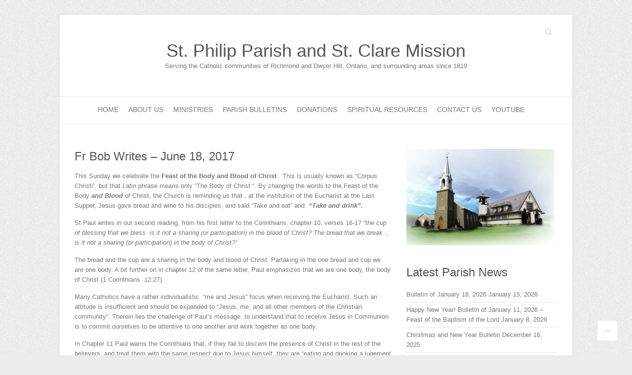

--- FILE ---
content_type: text/html; charset=UTF-8
request_url: https://www.stphilips-church.com/2017/06/15/fr-bob-writes-june-18-2017/
body_size: 17262
content:
<!DOCTYPE html><html lang="en-US"><head><script data-no-optimize="1">var litespeed_docref=sessionStorage.getItem("litespeed_docref");litespeed_docref&&(Object.defineProperty(document,"referrer",{get:function(){return litespeed_docref}}),sessionStorage.removeItem("litespeed_docref"));</script> <meta charset="UTF-8" /><meta name="viewport" content="width=device-width"><link rel="profile" href="http://gmpg.org/xfn/11" /><link rel="pingback" href="https://www.stphilips-church.com/xmlrpc.php" /><title>Fr Bob Writes &#8211; June 18, 2017 &#8211; St. Philip Parish and St. Clare Mission</title><meta name='robots' content='max-image-preview:large' /><link rel='dns-prefetch' href='//stats.wp.com' /><link rel='dns-prefetch' href='//fonts.googleapis.com' /><link rel='preconnect' href='//c0.wp.com' /><link rel='preconnect' href='//i0.wp.com' /><link rel="alternate" type="application/rss+xml" title="St. Philip Parish and St. Clare Mission &raquo; Feed" href="https://www.stphilips-church.com/feed/" /><link rel="alternate" type="application/rss+xml" title="St. Philip Parish and St. Clare Mission &raquo; Comments Feed" href="https://www.stphilips-church.com/comments/feed/" /><link rel="alternate" title="oEmbed (JSON)" type="application/json+oembed" href="https://www.stphilips-church.com/wp-json/oembed/1.0/embed?url=https%3A%2F%2Fwww.stphilips-church.com%2F2017%2F06%2F15%2Ffr-bob-writes-june-18-2017%2F" /><link rel="alternate" title="oEmbed (XML)" type="text/xml+oembed" href="https://www.stphilips-church.com/wp-json/oembed/1.0/embed?url=https%3A%2F%2Fwww.stphilips-church.com%2F2017%2F06%2F15%2Ffr-bob-writes-june-18-2017%2F&#038;format=xml" /><style id='wp-img-auto-sizes-contain-inline-css' type='text/css'>img:is([sizes=auto i],[sizes^="auto," i]){contain-intrinsic-size:3000px 1500px}
/*# sourceURL=wp-img-auto-sizes-contain-inline-css */</style><style id="litespeed-ccss">ul{box-sizing:border-box}.entry-content{counter-reset:footnotes}:root{--wp--preset--font-size--normal:16px;--wp--preset--font-size--huge:42px}body{--wp--preset--color--black:#000;--wp--preset--color--cyan-bluish-gray:#abb8c3;--wp--preset--color--white:#fff;--wp--preset--color--pale-pink:#f78da7;--wp--preset--color--vivid-red:#cf2e2e;--wp--preset--color--luminous-vivid-orange:#ff6900;--wp--preset--color--luminous-vivid-amber:#fcb900;--wp--preset--color--light-green-cyan:#7bdcb5;--wp--preset--color--vivid-green-cyan:#00d084;--wp--preset--color--pale-cyan-blue:#8ed1fc;--wp--preset--color--vivid-cyan-blue:#0693e3;--wp--preset--color--vivid-purple:#9b51e0;--wp--preset--gradient--vivid-cyan-blue-to-vivid-purple:linear-gradient(135deg,rgba(6,147,227,1) 0%,#9b51e0 100%);--wp--preset--gradient--light-green-cyan-to-vivid-green-cyan:linear-gradient(135deg,#7adcb4 0%,#00d082 100%);--wp--preset--gradient--luminous-vivid-amber-to-luminous-vivid-orange:linear-gradient(135deg,rgba(252,185,0,1) 0%,rgba(255,105,0,1) 100%);--wp--preset--gradient--luminous-vivid-orange-to-vivid-red:linear-gradient(135deg,rgba(255,105,0,1) 0%,#cf2e2e 100%);--wp--preset--gradient--very-light-gray-to-cyan-bluish-gray:linear-gradient(135deg,#eee 0%,#a9b8c3 100%);--wp--preset--gradient--cool-to-warm-spectrum:linear-gradient(135deg,#4aeadc 0%,#9778d1 20%,#cf2aba 40%,#ee2c82 60%,#fb6962 80%,#fef84c 100%);--wp--preset--gradient--blush-light-purple:linear-gradient(135deg,#ffceec 0%,#9896f0 100%);--wp--preset--gradient--blush-bordeaux:linear-gradient(135deg,#fecda5 0%,#fe2d2d 50%,#6b003e 100%);--wp--preset--gradient--luminous-dusk:linear-gradient(135deg,#ffcb70 0%,#c751c0 50%,#4158d0 100%);--wp--preset--gradient--pale-ocean:linear-gradient(135deg,#fff5cb 0%,#b6e3d4 50%,#33a7b5 100%);--wp--preset--gradient--electric-grass:linear-gradient(135deg,#caf880 0%,#71ce7e 100%);--wp--preset--gradient--midnight:linear-gradient(135deg,#020381 0%,#2874fc 100%);--wp--preset--font-size--small:13px;--wp--preset--font-size--medium:20px;--wp--preset--font-size--large:36px;--wp--preset--font-size--x-large:42px;--wp--preset--spacing--20:.44rem;--wp--preset--spacing--30:.67rem;--wp--preset--spacing--40:1rem;--wp--preset--spacing--50:1.5rem;--wp--preset--spacing--60:2.25rem;--wp--preset--spacing--70:3.38rem;--wp--preset--spacing--80:5.06rem;--wp--preset--shadow--natural:6px 6px 9px rgba(0,0,0,.2);--wp--preset--shadow--deep:12px 12px 50px rgba(0,0,0,.4);--wp--preset--shadow--sharp:6px 6px 0px rgba(0,0,0,.2);--wp--preset--shadow--outlined:6px 6px 0px -3px rgba(255,255,255,1),6px 6px rgba(0,0,0,1);--wp--preset--shadow--crisp:6px 6px 0px rgba(0,0,0,1)}html,body,div,span,h1,h2,h3,p,a,ul,li,form,label{border:0;font-family:inherit;font-size:100%;font-style:inherit;font-weight:inherit;margin:0;outline:0;padding:0;vertical-align:baseline}html{-webkit-text-size-adjust:none}:focus{outline:0}ul{list-style:none;margin:0}article,aside,header,nav,section{display:block}body,input{color:#777;font:13px 'PT Sans',sans-serif;line-height:20px;word-wrap:break-word}body{background:url("/wp-content/themes/attitude-pro/images/body-bg.png") #ececec}.wrapper{max-width:1038px;margin:0 auto;background-color:#fff;-webkit-box-shadow:0 0 5px #ddd;-moz-box-shadow:0 0 5px #ddd;box-shadow:0 0 5px #ddd}.container{margin:0 auto;max-width:978px}h1,h2,h3{font-weight:400;font-family:'Philosopher',sans-serif;color:#555}h1{font-size:30px;line-height:36px}h2{font-size:28px;line-height:35px}h3{font-size:26px;line-height:32px}p{margin-bottom:15px}i{font-style:italic}input[type=text]{-moz-appearance:none;-webkit-appearance:none;appearance:none}input{-moz-box-sizing:border-box;-webkit-box-sizing:border-box;box-sizing:border-box;padding:10px;border:1px solid rgba(0,0,0,.05);width:100%;background-color:#f9f9f9;-webkit-border-radius:3px;-moz-border-radius:3px;border-radius:3px}a{color:#05a9c5;text-decoration:none}img{max-width:100%;height:auto;vertical-align:top}.widget img{max-width:100%}.assistive-text{position:absolute!important;clip:rect(1px 1px 1px 1px);clip:rect(1px,1px,1px,1px)}.clearfix:after{visibility:hidden;display:block;font-size:0;content:" ";clear:both;height:0}.clearfix{display:inline-block}.clearfix{display:block}.back-to-top{position:fixed;bottom:30px;right:30px;z-index:1}.back-to-top a{width:40px;height:40px;display:block;-webkit-font-smoothing:antialiased;-moz-osx-font-smoothing:grayscale;font-size:20px;line-height:40px;font-family:'FontAwesome';background-color:#fff;text-align:center;-webkit-border-radius:3px;-moz-border-radius:3px;border-radius:3px;color:#ddd}.back-to-top a:before{content:'\f106'}#branding{margin-top:30px}.hgroup-wrap{padding-top:20px;padding-bottom:51px}.hgroup-wrap a{display:block}#site-logo{float:left;margin-top:32px}#site-title{font:36px 'Philosopher',sans-serif;line-height:42px}#site-title a{color:#555}#site-description{font:13px 'PT Sans',sans-serif;line-height:20px;color:#777}.hgroup-right{float:right;margin-top:38px}.social-profiles{float:left}.social-profiles ul{margin:-10px 0 0;float:right}#access{border-top:1px solid #eaeaea;border-bottom:1px solid #eaeaea}#access li{float:left;position:relative;padding:0 20px 0 0}#access a{color:#777;display:block;float:left;font-size:14px;text-transform:uppercase;padding:16px 0 0;height:39px}#access ul li ul{display:none;z-index:9999}#access ul li ul{position:absolute;background-color:#fff;border-top:4px solid #05a9c5;top:55px;left:0;width:190px}#access ul li ul li{float:none;border-bottom:1px solid #eaeaea;padding:0}#access ul li ul li a{float:none;line-height:21px;font-size:13px;font-weight:400;height:100%;padding:6px 10px;text-transform:capitalize}#access ul li ul li ul{left:190px;top:-4px}.menu-toggle{display:none}input.s{background:url(/wp-content/themes/attitude-pro/images/search.png) no-repeat right 6px #fff;-moz-box-sizing:content-box;-webkit-box-sizing:content-box;box-sizing:content-box;width:0;padding:3px 33px 3px 0;height:22px;color:#bbb;font-style:italic;margin:0;border-color:transparent;text-indent:25px}#branding .searchform{float:left}#main{padding:50px 0 10px}#content h1{padding-bottom:15px}#primary{float:left;width:65.64%}#content .post{padding-top:10px;padding-bottom:40px;border-top:1px solid #eaeaea}.entry-title{font:24px 'Philosopher',sans-serif;line-height:30px}.entry-title,.entry-title a{color:#555}.entry-content{padding-bottom:15px;display:block;overflow:hidden}#secondary{float:right;width:31.28%}.single #content .post{border-top:0 none;padding-top:0}p{line-height:1.6}.widget{margin-bottom:40px}.widget ul li a{color:#777}.widget-title{font-size:24px;line-height:30px;padding-bottom:15px}.widget-title{color:#555}.widget_recent_entries ul li{border-bottom:1px solid rgba(0,0,0,.1);padding:5px 0}@media only screen and (max-width:1078px){.wrapper{width:708px}.container{width:668px}#primary,#secondary{float:none;width:100%}}@media only screen and (max-width:767px){.wrapper{width:300px}.container{width:280px}#content h1{padding-bottom:10px}#branding{margin-top:10px}.hgroup-wrap{padding-bottom:25px;padding-top:0}.hgroup-right{margin-top:32px}.hgroup-right .social-profiles{display:none}#site-logo{margin-top:25px}.menu-toggle{display:block;background-color:rgba(0,0,0,0);font-size:0;border:0 none;padding:0;color:#777;width:24px;height:21px;float:right;margin-top:3px}.menu-toggle:before{display:block;-webkit-font-smoothing:antialiased;-moz-osx-font-smoothing:grayscale;font-size:28px;line-height:0;font-family:'FontAwesome';vertical-align:top;content:'\f0c9'}.root{display:none}#access{border-top:0 none}#access li{position:inherit;width:100%;border-top:1px solid rgba(0,0,0,.1);padding-right:0}#access a{float:none;padding:10px 0;height:inherit}#access ul li ul{display:block}#access ul li ul{position:inherit;top:0;width:inherit;border:0 none}#access ul li ul li{border-bottom:0 none}#access ul li ul li a{padding:10px 0 10px 15px}#access ul li ul li ul a{padding-left:25px}#main{padding-top:40px}.entry-content{padding-bottom:0}#content .post{padding-bottom:30px}.widget{margin-bottom:30px}}@media only screen and (min-width:480px) and (max-width:767px){.wrapper{width:450px}.container{width:420px}#branding{margin-top:20px}.hgroup-wrap{padding-bottom:30px}.hgroup-right{margin-top:37px}#site-logo{margin-top:30px}}@media only screen and (max-width:319px){.wrapper,.container{width:95%}}@media all and (-webkit-min-device-pixel-ratio:1.5){input.s{background-image:url('/wp-content/themes/attitude-pro/images/search@2x.png');background-size:24px 15px}}@media screen{.hgroup-right{margin-top:0}#site-logo{clear:both;float:none;text-align:center}@media only screen and (max-width:767px){.hgroup-right{margin-top:15px}}}@media screen{#access{text-align:center}#access li{display:inline-block;float:none}#access a{display:block;float:none}#access ul li ul{text-align:left}#access ul li ul li{display:block}@media only screen and (max-width:767px){#access ul li ul{text-align:center}#access ul li ul li a,#access ul li ul li ul a{padding-left:0;padding-right:0}}}</style><link rel="preload" data-asynced="1" data-optimized="2" as="style" onload="this.onload=null;this.rel='stylesheet'" href="https://www.stphilips-church.com/wp-content/litespeed/ucss/3ea55891d07a296f3bd1cdb22ec9ccba.css?ver=45ed4" /><script data-optimized="1" type="litespeed/javascript" data-src="https://www.stphilips-church.com/wp-content/plugins/litespeed-cache/assets/js/css_async.min.js"></script> <link data-asynced="1" as="style" onload="this.onload=null;this.rel='stylesheet'"  rel='preload' id='wp-block-library-css' href='https://c0.wp.com/c/6.9/wp-includes/css/dist/block-library/style.min.css' type='text/css' media='all' /><style id='global-styles-inline-css' type='text/css'>:root{--wp--preset--aspect-ratio--square: 1;--wp--preset--aspect-ratio--4-3: 4/3;--wp--preset--aspect-ratio--3-4: 3/4;--wp--preset--aspect-ratio--3-2: 3/2;--wp--preset--aspect-ratio--2-3: 2/3;--wp--preset--aspect-ratio--16-9: 16/9;--wp--preset--aspect-ratio--9-16: 9/16;--wp--preset--color--black: #000000;--wp--preset--color--cyan-bluish-gray: #abb8c3;--wp--preset--color--white: #ffffff;--wp--preset--color--pale-pink: #f78da7;--wp--preset--color--vivid-red: #cf2e2e;--wp--preset--color--luminous-vivid-orange: #ff6900;--wp--preset--color--luminous-vivid-amber: #fcb900;--wp--preset--color--light-green-cyan: #7bdcb5;--wp--preset--color--vivid-green-cyan: #00d084;--wp--preset--color--pale-cyan-blue: #8ed1fc;--wp--preset--color--vivid-cyan-blue: #0693e3;--wp--preset--color--vivid-purple: #9b51e0;--wp--preset--gradient--vivid-cyan-blue-to-vivid-purple: linear-gradient(135deg,rgb(6,147,227) 0%,rgb(155,81,224) 100%);--wp--preset--gradient--light-green-cyan-to-vivid-green-cyan: linear-gradient(135deg,rgb(122,220,180) 0%,rgb(0,208,130) 100%);--wp--preset--gradient--luminous-vivid-amber-to-luminous-vivid-orange: linear-gradient(135deg,rgb(252,185,0) 0%,rgb(255,105,0) 100%);--wp--preset--gradient--luminous-vivid-orange-to-vivid-red: linear-gradient(135deg,rgb(255,105,0) 0%,rgb(207,46,46) 100%);--wp--preset--gradient--very-light-gray-to-cyan-bluish-gray: linear-gradient(135deg,rgb(238,238,238) 0%,rgb(169,184,195) 100%);--wp--preset--gradient--cool-to-warm-spectrum: linear-gradient(135deg,rgb(74,234,220) 0%,rgb(151,120,209) 20%,rgb(207,42,186) 40%,rgb(238,44,130) 60%,rgb(251,105,98) 80%,rgb(254,248,76) 100%);--wp--preset--gradient--blush-light-purple: linear-gradient(135deg,rgb(255,206,236) 0%,rgb(152,150,240) 100%);--wp--preset--gradient--blush-bordeaux: linear-gradient(135deg,rgb(254,205,165) 0%,rgb(254,45,45) 50%,rgb(107,0,62) 100%);--wp--preset--gradient--luminous-dusk: linear-gradient(135deg,rgb(255,203,112) 0%,rgb(199,81,192) 50%,rgb(65,88,208) 100%);--wp--preset--gradient--pale-ocean: linear-gradient(135deg,rgb(255,245,203) 0%,rgb(182,227,212) 50%,rgb(51,167,181) 100%);--wp--preset--gradient--electric-grass: linear-gradient(135deg,rgb(202,248,128) 0%,rgb(113,206,126) 100%);--wp--preset--gradient--midnight: linear-gradient(135deg,rgb(2,3,129) 0%,rgb(40,116,252) 100%);--wp--preset--font-size--small: 13px;--wp--preset--font-size--medium: 20px;--wp--preset--font-size--large: 36px;--wp--preset--font-size--x-large: 42px;--wp--preset--spacing--20: 0.44rem;--wp--preset--spacing--30: 0.67rem;--wp--preset--spacing--40: 1rem;--wp--preset--spacing--50: 1.5rem;--wp--preset--spacing--60: 2.25rem;--wp--preset--spacing--70: 3.38rem;--wp--preset--spacing--80: 5.06rem;--wp--preset--shadow--natural: 6px 6px 9px rgba(0, 0, 0, 0.2);--wp--preset--shadow--deep: 12px 12px 50px rgba(0, 0, 0, 0.4);--wp--preset--shadow--sharp: 6px 6px 0px rgba(0, 0, 0, 0.2);--wp--preset--shadow--outlined: 6px 6px 0px -3px rgb(255, 255, 255), 6px 6px rgb(0, 0, 0);--wp--preset--shadow--crisp: 6px 6px 0px rgb(0, 0, 0);}:where(.is-layout-flex){gap: 0.5em;}:where(.is-layout-grid){gap: 0.5em;}body .is-layout-flex{display: flex;}.is-layout-flex{flex-wrap: wrap;align-items: center;}.is-layout-flex > :is(*, div){margin: 0;}body .is-layout-grid{display: grid;}.is-layout-grid > :is(*, div){margin: 0;}:where(.wp-block-columns.is-layout-flex){gap: 2em;}:where(.wp-block-columns.is-layout-grid){gap: 2em;}:where(.wp-block-post-template.is-layout-flex){gap: 1.25em;}:where(.wp-block-post-template.is-layout-grid){gap: 1.25em;}.has-black-color{color: var(--wp--preset--color--black) !important;}.has-cyan-bluish-gray-color{color: var(--wp--preset--color--cyan-bluish-gray) !important;}.has-white-color{color: var(--wp--preset--color--white) !important;}.has-pale-pink-color{color: var(--wp--preset--color--pale-pink) !important;}.has-vivid-red-color{color: var(--wp--preset--color--vivid-red) !important;}.has-luminous-vivid-orange-color{color: var(--wp--preset--color--luminous-vivid-orange) !important;}.has-luminous-vivid-amber-color{color: var(--wp--preset--color--luminous-vivid-amber) !important;}.has-light-green-cyan-color{color: var(--wp--preset--color--light-green-cyan) !important;}.has-vivid-green-cyan-color{color: var(--wp--preset--color--vivid-green-cyan) !important;}.has-pale-cyan-blue-color{color: var(--wp--preset--color--pale-cyan-blue) !important;}.has-vivid-cyan-blue-color{color: var(--wp--preset--color--vivid-cyan-blue) !important;}.has-vivid-purple-color{color: var(--wp--preset--color--vivid-purple) !important;}.has-black-background-color{background-color: var(--wp--preset--color--black) !important;}.has-cyan-bluish-gray-background-color{background-color: var(--wp--preset--color--cyan-bluish-gray) !important;}.has-white-background-color{background-color: var(--wp--preset--color--white) !important;}.has-pale-pink-background-color{background-color: var(--wp--preset--color--pale-pink) !important;}.has-vivid-red-background-color{background-color: var(--wp--preset--color--vivid-red) !important;}.has-luminous-vivid-orange-background-color{background-color: var(--wp--preset--color--luminous-vivid-orange) !important;}.has-luminous-vivid-amber-background-color{background-color: var(--wp--preset--color--luminous-vivid-amber) !important;}.has-light-green-cyan-background-color{background-color: var(--wp--preset--color--light-green-cyan) !important;}.has-vivid-green-cyan-background-color{background-color: var(--wp--preset--color--vivid-green-cyan) !important;}.has-pale-cyan-blue-background-color{background-color: var(--wp--preset--color--pale-cyan-blue) !important;}.has-vivid-cyan-blue-background-color{background-color: var(--wp--preset--color--vivid-cyan-blue) !important;}.has-vivid-purple-background-color{background-color: var(--wp--preset--color--vivid-purple) !important;}.has-black-border-color{border-color: var(--wp--preset--color--black) !important;}.has-cyan-bluish-gray-border-color{border-color: var(--wp--preset--color--cyan-bluish-gray) !important;}.has-white-border-color{border-color: var(--wp--preset--color--white) !important;}.has-pale-pink-border-color{border-color: var(--wp--preset--color--pale-pink) !important;}.has-vivid-red-border-color{border-color: var(--wp--preset--color--vivid-red) !important;}.has-luminous-vivid-orange-border-color{border-color: var(--wp--preset--color--luminous-vivid-orange) !important;}.has-luminous-vivid-amber-border-color{border-color: var(--wp--preset--color--luminous-vivid-amber) !important;}.has-light-green-cyan-border-color{border-color: var(--wp--preset--color--light-green-cyan) !important;}.has-vivid-green-cyan-border-color{border-color: var(--wp--preset--color--vivid-green-cyan) !important;}.has-pale-cyan-blue-border-color{border-color: var(--wp--preset--color--pale-cyan-blue) !important;}.has-vivid-cyan-blue-border-color{border-color: var(--wp--preset--color--vivid-cyan-blue) !important;}.has-vivid-purple-border-color{border-color: var(--wp--preset--color--vivid-purple) !important;}.has-vivid-cyan-blue-to-vivid-purple-gradient-background{background: var(--wp--preset--gradient--vivid-cyan-blue-to-vivid-purple) !important;}.has-light-green-cyan-to-vivid-green-cyan-gradient-background{background: var(--wp--preset--gradient--light-green-cyan-to-vivid-green-cyan) !important;}.has-luminous-vivid-amber-to-luminous-vivid-orange-gradient-background{background: var(--wp--preset--gradient--luminous-vivid-amber-to-luminous-vivid-orange) !important;}.has-luminous-vivid-orange-to-vivid-red-gradient-background{background: var(--wp--preset--gradient--luminous-vivid-orange-to-vivid-red) !important;}.has-very-light-gray-to-cyan-bluish-gray-gradient-background{background: var(--wp--preset--gradient--very-light-gray-to-cyan-bluish-gray) !important;}.has-cool-to-warm-spectrum-gradient-background{background: var(--wp--preset--gradient--cool-to-warm-spectrum) !important;}.has-blush-light-purple-gradient-background{background: var(--wp--preset--gradient--blush-light-purple) !important;}.has-blush-bordeaux-gradient-background{background: var(--wp--preset--gradient--blush-bordeaux) !important;}.has-luminous-dusk-gradient-background{background: var(--wp--preset--gradient--luminous-dusk) !important;}.has-pale-ocean-gradient-background{background: var(--wp--preset--gradient--pale-ocean) !important;}.has-electric-grass-gradient-background{background: var(--wp--preset--gradient--electric-grass) !important;}.has-midnight-gradient-background{background: var(--wp--preset--gradient--midnight) !important;}.has-small-font-size{font-size: var(--wp--preset--font-size--small) !important;}.has-medium-font-size{font-size: var(--wp--preset--font-size--medium) !important;}.has-large-font-size{font-size: var(--wp--preset--font-size--large) !important;}.has-x-large-font-size{font-size: var(--wp--preset--font-size--x-large) !important;}
/*# sourceURL=global-styles-inline-css */</style><style id='classic-theme-styles-inline-css' type='text/css'>/*! This file is auto-generated */
.wp-block-button__link{color:#fff;background-color:#32373c;border-radius:9999px;box-shadow:none;text-decoration:none;padding:calc(.667em + 2px) calc(1.333em + 2px);font-size:1.125em}.wp-block-file__button{background:#32373c;color:#fff;text-decoration:none}
/*# sourceURL=/wp-includes/css/classic-themes.min.css */</style> <script type="litespeed/javascript" data-src="https://c0.wp.com/c/6.9/wp-includes/js/jquery/jquery.min.js" id="jquery-core-js"></script> <script type="litespeed/javascript" data-src="https://c0.wp.com/c/6.9/wp-includes/js/jquery/jquery-migrate.min.js" id="jquery-migrate-js"></script> <link rel="https://api.w.org/" href="https://www.stphilips-church.com/wp-json/" /><link rel="alternate" title="JSON" type="application/json" href="https://www.stphilips-church.com/wp-json/wp/v2/posts/2860" /><link rel="EditURI" type="application/rsd+xml" title="RSD" href="https://www.stphilips-church.com/xmlrpc.php?rsd" /><link rel="canonical" href="https://www.stphilips-church.com/2017/06/15/fr-bob-writes-june-18-2017/" /><link rel='shortlink' href='https://www.stphilips-church.com/?p=2860' /><style>img#wpstats{display:none}</style><style type="text/css">/* Font Family */
								/* Font Size */</style><style type="text/css" media="screen">/* Center Align */
				.hgroup-right { 
					margin-top: 0;
				}
				#site-logo {
					clear: both;
					float: none;
					text-align: center;
				} 
				@media only screen and (max-width: 767px) { 
					.hgroup-right { 
						margin-top: 15px;
					}
				}</style><style type="text/css" media="screen">/* Center Align */
			#access {
				text-align: center;
			}
			#access li {
				display: inline-block;
				float: none;
			}
			#access a { 
				display: block;
				float: none;
			}
			#access ul li ul {
				text-align: left;
			}
			#access ul li ul li {
				display: block;
			} 
			/* RTL Support */
			html[dir="rtl"] #access ul.root,
			body.rtl #access ul.root {
				float: none;
			}
			html[dir="rtl"] #access ul li ul,
			body.rtl #access ul li ul {
				text-align: right;
			} 
			@media only screen and (max-width: 767px) {
				#access ul li ul {
					text-align: center;
				}
				#access ul li ul li a,
				#access ul li.current-menu-item ul li a,
				#access ul li ul li.current-menu-item a,
				#access ul li.current_page_ancestor ul li a,
				#access ul li.current-menu-ancestor ul li a,
				#access ul li.current_page_item ul li a,
				#access ul li ul li ul a,
				#access ul li.current-menu-item ul li ul a,
				#access ul li ul li.current-menu-item ul a,
				#access ul li.current_page_ancestor ul li ul a,
				#access ul li.current-menu-ancestor ul li ul a,
				#access ul li.current_page_item ul li ul a {
					padding-left: 0;
					padding-right: 0;
				}
				html[dir="rtl"] #access ul li ul,
				body.rtl #access ul li ul {
					text-align: center;
				}
			}</style><style type="text/css" media="screen">.featured-text { text-align: left; left: 30px; right: 0; } .featured-text .featured-title { float: left; } .featured-text .featured-content { float: left; clear: left; }</style><link rel="icon" href="https://i0.wp.com/www.stphilips-church.com/wp-content/uploads/2020/09/cropped-stphilips-stclares-pic.png?fit=32%2C32&#038;ssl=1" sizes="32x32" /><link rel="icon" href="https://i0.wp.com/www.stphilips-church.com/wp-content/uploads/2020/09/cropped-stphilips-stclares-pic.png?fit=192%2C192&#038;ssl=1" sizes="192x192" /><link rel="apple-touch-icon" href="https://i0.wp.com/www.stphilips-church.com/wp-content/uploads/2020/09/cropped-stphilips-stclares-pic.png?fit=180%2C180&#038;ssl=1" /><meta name="msapplication-TileImage" content="https://i0.wp.com/www.stphilips-church.com/wp-content/uploads/2020/09/cropped-stphilips-stclares-pic.png?fit=270%2C270&#038;ssl=1" /></head><body class="wp-singular post-template-default single single-post postid-2860 single-format-standard wp-theme-attitude-pro "><div class="wrapper"><header id="branding" ><div class="container clearfix"><div class="hgroup-wrap clearfix"><section class="hgroup-right"><div class="social-profiles clearfix"><ul></ul></div><form action="https://www.stphilips-church.com/" class="searchform clearfix" method="get">
<label class="assistive-text" for="s">Search</label>
<input type="text" placeholder="Search" class="s field" name="s"></form>
<button class="menu-toggle">Responsive Menu</button></section><div id="site-logo" class="clearfix"><h2 id="site-title">
<a href="https://www.stphilips-church.com/" title="St. Philip Parish and St. Clare Mission" rel="home">
St. Philip Parish and St. Clare Mission								</a></h2><h2 id="site-description">Serving the Catholic communities of Richmond and Dwyer Hill, Ontario, and surrounding areas since 1819</h2></div></div></div><nav id="access" class="clearfix"><div class="container clearfix"><ul class="root"><li id="menu-item-5667" class="menu-item menu-item-type-custom menu-item-object-custom menu-item-home menu-item-5667"><a href="https://www.stphilips-church.com/">Home</a></li><li id="menu-item-5033" class="menu-item menu-item-type-post_type menu-item-object-page menu-item-has-children menu-item-5033"><a href="https://www.stphilips-church.com/about-the-parishes/">About Us</a><ul class="sub-menu"><li id="menu-item-5035" class="menu-item menu-item-type-post_type menu-item-object-page menu-item-5035"><a href="https://www.stphilips-church.com/about-the-parishes/about-fr-bob-poole/">About Fr. Bob Poole</a></li><li id="menu-item-5042" class="menu-item menu-item-type-post_type menu-item-object-page menu-item-5042"><a href="https://www.stphilips-church.com/about-the-parishes/mass-times-and-sacraments/">Mass Times and Sacraments</a></li></ul></li><li id="menu-item-5036" class="menu-item menu-item-type-post_type menu-item-object-page menu-item-has-children menu-item-5036"><a href="https://www.stphilips-church.com/ministries/">Ministries</a><ul class="sub-menu"><li id="menu-item-7241" class="menu-item menu-item-type-post_type menu-item-object-page menu-item-7241"><a href="https://www.stphilips-church.com/ministries/childrens-liturgy-2/">Children’s Liturgy</a></li><li id="menu-item-5040" class="menu-item menu-item-type-post_type menu-item-object-page menu-item-5040"><a href="https://www.stphilips-church.com/ministries/k-of-c/">Knights of Columbus Council #11825</a></li><li id="menu-item-5568" class="menu-item menu-item-type-post_type menu-item-object-page menu-item-5568"><a href="https://www.stphilips-church.com/ministries/livestream/">Parish Livestream Ministry</a></li><li id="menu-item-5049" class="menu-item menu-item-type-post_type menu-item-object-page menu-item-5049"><a href="https://www.stphilips-church.com/ministries/society-of-saint-vincent-de-paul/">Society of Saint-Vincent de Paul</a></li><li id="menu-item-6343" class="menu-item menu-item-type-post_type menu-item-object-page menu-item-6343"><a href="https://www.stphilips-church.com/ministries/st-philip-ladies-auxiliary/">St. Philip Ladies Auxiliary</a></li><li id="menu-item-5037" class="menu-item menu-item-type-post_type menu-item-object-page menu-item-has-children menu-item-5037"><a href="https://www.stphilips-church.com/ministries/stphilip-tac/">St. Philip Church Temporal Affairs Council</a><ul class="sub-menu"><li id="menu-item-5867" class="menu-item menu-item-type-taxonomy menu-item-object-category menu-item-5867"><a href="https://www.stphilips-church.com/category/stphilip-pfc/">St. Philip TAC News</a></li></ul></li><li id="menu-item-5038" class="menu-item menu-item-type-post_type menu-item-object-page menu-item-5038"><a href="https://www.stphilips-church.com/ministries/stphilip-ppc/">St. Philip Church Parish Pastoral Council</a></li></ul></li><li id="menu-item-4416" class="menu-item menu-item-type-taxonomy menu-item-object-category menu-item-has-children menu-item-4416"><a href="https://www.stphilips-church.com/category/parish-bulletins/">Parish Bulletins</a><ul class="sub-menu"><li id="menu-item-5050" class="menu-item menu-item-type-post_type menu-item-object-page menu-item-5050"><a href="https://www.stphilips-church.com/advertise/">Parish Bulletin Advertising</a></li></ul></li><li id="menu-item-6208" class="menu-item menu-item-type-post_type menu-item-object-page menu-item-6208"><a href="https://www.stphilips-church.com/donations/">Donations</a></li><li id="menu-item-5046" class="menu-item menu-item-type-post_type menu-item-object-page menu-item-5046"><a href="https://www.stphilips-church.com/links/">Spiritual Resources</a></li><li id="menu-item-5045" class="menu-item menu-item-type-post_type menu-item-object-page menu-item-5045"><a href="https://www.stphilips-church.com/contact/">Contact Us</a></li><li id="menu-item-7189" class="menu-item menu-item-type-custom menu-item-object-custom menu-item-7189"><a href="https://youtube.com/@stphilipparish_stclaremission">YouTube</a></li></ul></div></nav></header><div id="main" class="container clearfix"><div id="container"><div id="primary"><div id="content"><section id="post-2860" class="post-2860 post type-post status-publish format-standard hentry category-weekly-message"><article><header class="entry-header"><h1 class="entry-title">
<a href="https://www.stphilips-church.com/2017/06/15/fr-bob-writes-june-18-2017/" title="Fr Bob Writes &#8211; June 18, 2017">Fr Bob Writes &#8211; June 18, 2017</a></h1></header><div class="entry-content clearfix"><p>This Sunday we celebrate the <strong>Feast of the Body and Blood of Christ</strong> . This is usually known as &#8220;Corpus Christi&#8221;, but that Latin phrase means only &#8220;The Body of Christ &#8220;. By changing the words to the Feast of the Body <strong><em>and Blood </em></strong>of Christ, the Church is reminding us that , at the institution of the Eucharist at the Last Supper, Jesus gave bread and wine to his disciples, and said &#8220;Take and eat&#8221; and  <strong><em>&#8220;Take and drink&#8221;. </em></strong></p><p>St Paul writes in our second reading, from his first letter to the Corinthians, chapter 10, verses 16-17 &#8220;<em>the cup of blessing that we bless  is it not a sharing (or participation) in the blood of Christ? The bread that we break  , is it not a sharing (or participation) in the body of Christ?&#8221;</em></p><p>The bread and the cup are a sharing in the body and blood of Christ. Partaking in the one bread and cup we are one body. A bit further on in chapter 12 of the same letter, Paul emphasizes that we are one body, the body of Christ (1 Corinthians  12:27).</p><p>Many Catholics have a rather individualistic  &#8220;me and Jesus&#8221; focus when receiving the Eucharist. Such an attitude is insufficient and should be expanded to &#8220;Jesus, me, and all other members of the Christian community&#8221;. Therein lies the challenge of Paul&#8217;s message..to understand that to receive Jesus in Communion is to commit ourselves to be attentive to one another and work together as one body.</p><p>In Chapter 11 Paul warns the Corinthians that, if they fail to discern the presence of Christ in the rest of the believers  and treat them with the same respect due to Jesus himself, they are &#8220;eating and drinking a jugement on themselves &#8221; (1 Corinthians 11:35). The person who receives Jesus in communion receives more than a spiritual oneness with Jesus but a responsibility to treat others as Jesus and support them as the Body of Christ at all times.</p></div><div class="entry-meta-bar clearfix"><div class="entry-meta">
<span class="by-author vcard author"><span class="fn">By <a href="https://www.stphilips-church.com/author/frbob-poole/">Fr. Bob Poole</a></span></span> |
<span class="date updated"><a href="https://www.stphilips-church.com/2017/06/15/fr-bob-writes-june-18-2017/" title="7:55 am">June 15, 2017</a></span> |
<span class="category"><a href="https://www.stphilips-church.com/category/weekly-message/" rel="category tag">Father's Weekly Message</a></span> |</div></div><ul class="default-wp-page clearfix"><li class="previous"><a href="https://www.stphilips-church.com/2017/06/08/fr-bob-writes-june-11th/" rel="prev"><span class="meta-nav">&larr;</span> Fr Bob Writes &#8211; June 11th</a></li><li class="next"><a href="https://www.stphilips-church.com/2017/06/22/fr-bob-writes-june-25-2017/" rel="next">Fr Bob Writes &#8211; June 25, 2017 <span class="meta-nav">&rarr;</span></a></li></ul><div id="comments" class="comments-area"></div></article></section></div></div><div id="secondary"><aside id="media_image-2" class="widget widget_media_image"><img data-lazyloaded="1" src="[data-uri]" width="300" height="195" data-src="https://i0.wp.com/www.stphilips-church.com/wp-content/uploads/2020/09/stphilips-stclares-pic.png?fit=300%2C195&amp;ssl=1" class="image wp-image-5108  attachment-medium size-medium" alt="St Philip Parish and St Clare Mission" style="max-width: 100%; height: auto;" decoding="async" loading="lazy" data-srcset="https://i0.wp.com/www.stphilips-church.com/wp-content/uploads/2020/09/stphilips-stclares-pic.png?w=343&amp;ssl=1 343w, https://i0.wp.com/www.stphilips-church.com/wp-content/uploads/2020/09/stphilips-stclares-pic.png?resize=300%2C195&amp;ssl=1 300w" data-sizes="auto, (max-width: 300px) 100vw, 300px" /></aside><aside id="recent-posts-2" class="widget widget_recent_entries"><h3 class="widget-title">Latest Parish News</h3><ul><li>
<a href="https://www.stphilips-church.com/2026/01/15/bulletin-of-january-18-2026/">Bulletin of January 18, 2026</a>
<span class="post-date">January 15, 2026</span></li><li>
<a href="https://www.stphilips-church.com/2026/01/08/happy-new-year-bulletin-of-january-11-2026-feast-of-the-baptism-of-the-lord/">Happy New Year! Bulletin of January 11, 2026 &#8211; Feast of the Baptism of the Lord</a>
<span class="post-date">January 8, 2026</span></li><li>
<a href="https://www.stphilips-church.com/2025/12/16/christmas-and-new-year-bulletin-3/">Christmas and New Year Bulletin</a>
<span class="post-date">December 16, 2025</span></li><li>
<a href="https://www.stphilips-church.com/2025/12/16/christmas-and-new-year-masses-2/">Christmas and New Year Schedule</a>
<span class="post-date">December 16, 2025</span></li><li>
<a href="https://www.stphilips-church.com/2025/12/16/bulletin-of-fourth-sunday-of-advent/">Bulletin of Fourth Sunday of Advent</a>
<span class="post-date">December 16, 2025</span></li><li>
<a href="https://www.stphilips-church.com/2025/12/11/evening-of-reconciliation-wednesday-december-17-7-9pm/">EVENING OF RECONCILIATION &#8211; Wednesday December 17, 7-9pm</a>
<span class="post-date">December 11, 2025</span></li><li>
<a href="https://www.stphilips-church.com/2025/12/11/bulletin-of-december-14-2025/">Bulletin of December 14, 2025</a>
<span class="post-date">December 11, 2025</span></li><li>
<a href="https://www.stphilips-church.com/2025/12/04/bulletin-of-december-7-2025-second-sunday-of-advent/">Bulletin of December 7, 2025 &#8211; Second Sunday of Advent</a>
<span class="post-date">December 4, 2025</span></li><li>
<a href="https://www.stphilips-church.com/2025/11/26/bulletin-for-november-30-2025/">Bulletin for November 30, 2025</a>
<span class="post-date">November 26, 2025</span></li><li>
<a href="https://www.stphilips-church.com/2025/11/20/bulletin-for-november-23-2025/">Bulletin for November 23, 2025</a>
<span class="post-date">November 20, 2025</span></li><li>
<a href="https://www.stphilips-church.com/2025/11/13/bulletin-of-november-16-2025/">Bulletin of November 16, 2025</a>
<span class="post-date">November 13, 2025</span></li><li>
<a href="https://www.stphilips-church.com/2025/11/06/bulletin-for-november-9-2025/">Bulletin for November 9, 2025</a>
<span class="post-date">November 6, 2025</span></li><li>
<a href="https://www.stphilips-church.com/2025/10/30/advent-vespers-sunday-november-30-3-4pm/">Musical Advent Vespers &#8211; Sunday November 30, 3-4pm</a>
<span class="post-date">October 30, 2025</span></li><li>
<a href="https://www.stphilips-church.com/2025/10/30/family-fun-night-saturday-november-8th/">Family Fun Night &#8211; Saturday November 8th</a>
<span class="post-date">October 30, 2025</span></li><li>
<a href="https://www.stphilips-church.com/2025/10/30/bulletin-for-all-souls-day-november-2-2025/">Bulletin for All Souls Day, November 2, 2025</a>
<span class="post-date">October 30, 2025</span></li></ul></aside></div></div></div><footer id="colophon" class="clearfix"><div class="widget-wrap"><div class="container"><div class="widget-area clearfix"><div class="one-third"></div><div class="one-third"><aside id="categories-3" class="widget widget_categories"><h3 class="widget-title">Parish News Topics</h3><ul><li class="cat-item cat-item-2"><a href="https://www.stphilips-church.com/category/breaking-news/">Breaking News</a> (31)</li><li class="cat-item cat-item-3"><a href="https://www.stphilips-church.com/category/weekly-message/">Father&#039;s Weekly Message</a> (278)</li><li class="cat-item cat-item-9"><a href="https://www.stphilips-church.com/category/sunday-homily/">Father’s Sunday Homily</a> (178)</li><li class="cat-item cat-item-4"><a href="https://www.stphilips-church.com/category/parish-news/">General Parish News</a> (63)</li><li class="cat-item cat-item-13"><a href="https://www.stphilips-church.com/category/k-of-c-news/">Knights of Columbus News</a> (5)</li><li class="cat-item cat-item-6"><a href="https://www.stphilips-church.com/category/online-masses/">Online Masses</a> (6)</li><li class="cat-item cat-item-5"><a href="https://www.stphilips-church.com/category/parish-bulletins/">Parish Bulletins</a> (146)</li><li class="cat-item cat-item-7"><a href="https://www.stphilips-church.com/category/stphilip-pfc/">St. Philip TAC News</a> (6)</li></ul></aside></div><div class="one-third"><aside id="meta-2" class="widget widget_meta"><h3 class="widget-title">Administration</h3><ul><li><a href="https://www.stphilips-church.com/wp-login.php">Log in</a></li><li><a href="https://www.stphilips-church.com/feed/">Entries feed</a></li><li><a href="https://www.stphilips-church.com/comments/feed/">Comments feed</a></li><li><a href="https://wordpress.org/">WordPress.org</a></li></ul></aside></div></div></div></div><div id="site-generator"  class="clearfix"><div class="container"><div class="social-profiles clearfix"><ul></ul></div><div class="copyright">Copyright &copy; 2026 <a href="https://www.stphilips-church.com/" title="St. Philip Parish and St. Clare Mission" ><span>St. Philip Parish and St. Clare Mission</span></a> Theme by: <a href="http://themehorse.com" target="_blank" title="Theme Horse" ><span>Theme Horse</span></a> Powered by: <a href="http://wordpress.org" target="_blank" title="WordPress"><span>WordPress</span></a></div></div></div><div class="back-to-top"><a href="#branding"></a></div></footer></div> <script type="speculationrules">{"prefetch":[{"source":"document","where":{"and":[{"href_matches":"/*"},{"not":{"href_matches":["/wp-*.php","/wp-admin/*","/wp-content/uploads/*","/wp-content/*","/wp-content/plugins/*","/wp-content/themes/attitude-pro/*","/*\\?(.+)"]}},{"not":{"selector_matches":"a[rel~=\"nofollow\"]"}},{"not":{"selector_matches":".no-prefetch, .no-prefetch a"}}]},"eagerness":"conservative"}]}</script> <script type="litespeed/javascript">document.querySelectorAll("ul.nav-menu").forEach(ulist=>{if(ulist.querySelectorAll("li").length==0){ulist.style.display="none"}})</script> <script id="jetpack-stats-js-before" type="litespeed/javascript">_stq=window._stq||[];_stq.push(["view",{"v":"ext","blog":"138624500","post":"2860","tz":"-4","srv":"www.stphilips-church.com","j":"1:15.4"}]);_stq.push(["clickTrackerInit","138624500","2860"])</script> <script type="text/javascript" src="https://stats.wp.com/e-202603.js" id="jetpack-stats-js" defer="defer" data-wp-strategy="defer"></script> <script data-no-optimize="1">window.lazyLoadOptions=Object.assign({},{threshold:300},window.lazyLoadOptions||{});!function(t,e){"object"==typeof exports&&"undefined"!=typeof module?module.exports=e():"function"==typeof define&&define.amd?define(e):(t="undefined"!=typeof globalThis?globalThis:t||self).LazyLoad=e()}(this,function(){"use strict";function e(){return(e=Object.assign||function(t){for(var e=1;e<arguments.length;e++){var n,a=arguments[e];for(n in a)Object.prototype.hasOwnProperty.call(a,n)&&(t[n]=a[n])}return t}).apply(this,arguments)}function o(t){return e({},at,t)}function l(t,e){return t.getAttribute(gt+e)}function c(t){return l(t,vt)}function s(t,e){return function(t,e,n){e=gt+e;null!==n?t.setAttribute(e,n):t.removeAttribute(e)}(t,vt,e)}function i(t){return s(t,null),0}function r(t){return null===c(t)}function u(t){return c(t)===_t}function d(t,e,n,a){t&&(void 0===a?void 0===n?t(e):t(e,n):t(e,n,a))}function f(t,e){et?t.classList.add(e):t.className+=(t.className?" ":"")+e}function _(t,e){et?t.classList.remove(e):t.className=t.className.replace(new RegExp("(^|\\s+)"+e+"(\\s+|$)")," ").replace(/^\s+/,"").replace(/\s+$/,"")}function g(t){return t.llTempImage}function v(t,e){!e||(e=e._observer)&&e.unobserve(t)}function b(t,e){t&&(t.loadingCount+=e)}function p(t,e){t&&(t.toLoadCount=e)}function n(t){for(var e,n=[],a=0;e=t.children[a];a+=1)"SOURCE"===e.tagName&&n.push(e);return n}function h(t,e){(t=t.parentNode)&&"PICTURE"===t.tagName&&n(t).forEach(e)}function a(t,e){n(t).forEach(e)}function m(t){return!!t[lt]}function E(t){return t[lt]}function I(t){return delete t[lt]}function y(e,t){var n;m(e)||(n={},t.forEach(function(t){n[t]=e.getAttribute(t)}),e[lt]=n)}function L(a,t){var o;m(a)&&(o=E(a),t.forEach(function(t){var e,n;e=a,(t=o[n=t])?e.setAttribute(n,t):e.removeAttribute(n)}))}function k(t,e,n){f(t,e.class_loading),s(t,st),n&&(b(n,1),d(e.callback_loading,t,n))}function A(t,e,n){n&&t.setAttribute(e,n)}function O(t,e){A(t,rt,l(t,e.data_sizes)),A(t,it,l(t,e.data_srcset)),A(t,ot,l(t,e.data_src))}function w(t,e,n){var a=l(t,e.data_bg_multi),o=l(t,e.data_bg_multi_hidpi);(a=nt&&o?o:a)&&(t.style.backgroundImage=a,n=n,f(t=t,(e=e).class_applied),s(t,dt),n&&(e.unobserve_completed&&v(t,e),d(e.callback_applied,t,n)))}function x(t,e){!e||0<e.loadingCount||0<e.toLoadCount||d(t.callback_finish,e)}function M(t,e,n){t.addEventListener(e,n),t.llEvLisnrs[e]=n}function N(t){return!!t.llEvLisnrs}function z(t){if(N(t)){var e,n,a=t.llEvLisnrs;for(e in a){var o=a[e];n=e,o=o,t.removeEventListener(n,o)}delete t.llEvLisnrs}}function C(t,e,n){var a;delete t.llTempImage,b(n,-1),(a=n)&&--a.toLoadCount,_(t,e.class_loading),e.unobserve_completed&&v(t,n)}function R(i,r,c){var l=g(i)||i;N(l)||function(t,e,n){N(t)||(t.llEvLisnrs={});var a="VIDEO"===t.tagName?"loadeddata":"load";M(t,a,e),M(t,"error",n)}(l,function(t){var e,n,a,o;n=r,a=c,o=u(e=i),C(e,n,a),f(e,n.class_loaded),s(e,ut),d(n.callback_loaded,e,a),o||x(n,a),z(l)},function(t){var e,n,a,o;n=r,a=c,o=u(e=i),C(e,n,a),f(e,n.class_error),s(e,ft),d(n.callback_error,e,a),o||x(n,a),z(l)})}function T(t,e,n){var a,o,i,r,c;t.llTempImage=document.createElement("IMG"),R(t,e,n),m(c=t)||(c[lt]={backgroundImage:c.style.backgroundImage}),i=n,r=l(a=t,(o=e).data_bg),c=l(a,o.data_bg_hidpi),(r=nt&&c?c:r)&&(a.style.backgroundImage='url("'.concat(r,'")'),g(a).setAttribute(ot,r),k(a,o,i)),w(t,e,n)}function G(t,e,n){var a;R(t,e,n),a=e,e=n,(t=Et[(n=t).tagName])&&(t(n,a),k(n,a,e))}function D(t,e,n){var a;a=t,(-1<It.indexOf(a.tagName)?G:T)(t,e,n)}function S(t,e,n){var a;t.setAttribute("loading","lazy"),R(t,e,n),a=e,(e=Et[(n=t).tagName])&&e(n,a),s(t,_t)}function V(t){t.removeAttribute(ot),t.removeAttribute(it),t.removeAttribute(rt)}function j(t){h(t,function(t){L(t,mt)}),L(t,mt)}function F(t){var e;(e=yt[t.tagName])?e(t):m(e=t)&&(t=E(e),e.style.backgroundImage=t.backgroundImage)}function P(t,e){var n;F(t),n=e,r(e=t)||u(e)||(_(e,n.class_entered),_(e,n.class_exited),_(e,n.class_applied),_(e,n.class_loading),_(e,n.class_loaded),_(e,n.class_error)),i(t),I(t)}function U(t,e,n,a){var o;n.cancel_on_exit&&(c(t)!==st||"IMG"===t.tagName&&(z(t),h(o=t,function(t){V(t)}),V(o),j(t),_(t,n.class_loading),b(a,-1),i(t),d(n.callback_cancel,t,e,a)))}function $(t,e,n,a){var o,i,r=(i=t,0<=bt.indexOf(c(i)));s(t,"entered"),f(t,n.class_entered),_(t,n.class_exited),o=t,i=a,n.unobserve_entered&&v(o,i),d(n.callback_enter,t,e,a),r||D(t,n,a)}function q(t){return t.use_native&&"loading"in HTMLImageElement.prototype}function H(t,o,i){t.forEach(function(t){return(a=t).isIntersecting||0<a.intersectionRatio?$(t.target,t,o,i):(e=t.target,n=t,a=o,t=i,void(r(e)||(f(e,a.class_exited),U(e,n,a,t),d(a.callback_exit,e,n,t))));var e,n,a})}function B(e,n){var t;tt&&!q(e)&&(n._observer=new IntersectionObserver(function(t){H(t,e,n)},{root:(t=e).container===document?null:t.container,rootMargin:t.thresholds||t.threshold+"px"}))}function J(t){return Array.prototype.slice.call(t)}function K(t){return t.container.querySelectorAll(t.elements_selector)}function Q(t){return c(t)===ft}function W(t,e){return e=t||K(e),J(e).filter(r)}function X(e,t){var n;(n=K(e),J(n).filter(Q)).forEach(function(t){_(t,e.class_error),i(t)}),t.update()}function t(t,e){var n,a,t=o(t);this._settings=t,this.loadingCount=0,B(t,this),n=t,a=this,Y&&window.addEventListener("online",function(){X(n,a)}),this.update(e)}var Y="undefined"!=typeof window,Z=Y&&!("onscroll"in window)||"undefined"!=typeof navigator&&/(gle|ing|ro)bot|crawl|spider/i.test(navigator.userAgent),tt=Y&&"IntersectionObserver"in window,et=Y&&"classList"in document.createElement("p"),nt=Y&&1<window.devicePixelRatio,at={elements_selector:".lazy",container:Z||Y?document:null,threshold:300,thresholds:null,data_src:"src",data_srcset:"srcset",data_sizes:"sizes",data_bg:"bg",data_bg_hidpi:"bg-hidpi",data_bg_multi:"bg-multi",data_bg_multi_hidpi:"bg-multi-hidpi",data_poster:"poster",class_applied:"applied",class_loading:"litespeed-loading",class_loaded:"litespeed-loaded",class_error:"error",class_entered:"entered",class_exited:"exited",unobserve_completed:!0,unobserve_entered:!1,cancel_on_exit:!0,callback_enter:null,callback_exit:null,callback_applied:null,callback_loading:null,callback_loaded:null,callback_error:null,callback_finish:null,callback_cancel:null,use_native:!1},ot="src",it="srcset",rt="sizes",ct="poster",lt="llOriginalAttrs",st="loading",ut="loaded",dt="applied",ft="error",_t="native",gt="data-",vt="ll-status",bt=[st,ut,dt,ft],pt=[ot],ht=[ot,ct],mt=[ot,it,rt],Et={IMG:function(t,e){h(t,function(t){y(t,mt),O(t,e)}),y(t,mt),O(t,e)},IFRAME:function(t,e){y(t,pt),A(t,ot,l(t,e.data_src))},VIDEO:function(t,e){a(t,function(t){y(t,pt),A(t,ot,l(t,e.data_src))}),y(t,ht),A(t,ct,l(t,e.data_poster)),A(t,ot,l(t,e.data_src)),t.load()}},It=["IMG","IFRAME","VIDEO"],yt={IMG:j,IFRAME:function(t){L(t,pt)},VIDEO:function(t){a(t,function(t){L(t,pt)}),L(t,ht),t.load()}},Lt=["IMG","IFRAME","VIDEO"];return t.prototype={update:function(t){var e,n,a,o=this._settings,i=W(t,o);{if(p(this,i.length),!Z&&tt)return q(o)?(e=o,n=this,i.forEach(function(t){-1!==Lt.indexOf(t.tagName)&&S(t,e,n)}),void p(n,0)):(t=this._observer,o=i,t.disconnect(),a=t,void o.forEach(function(t){a.observe(t)}));this.loadAll(i)}},destroy:function(){this._observer&&this._observer.disconnect(),K(this._settings).forEach(function(t){I(t)}),delete this._observer,delete this._settings,delete this.loadingCount,delete this.toLoadCount},loadAll:function(t){var e=this,n=this._settings;W(t,n).forEach(function(t){v(t,e),D(t,n,e)})},restoreAll:function(){var e=this._settings;K(e).forEach(function(t){P(t,e)})}},t.load=function(t,e){e=o(e);D(t,e)},t.resetStatus=function(t){i(t)},t}),function(t,e){"use strict";function n(){e.body.classList.add("litespeed_lazyloaded")}function a(){console.log("[LiteSpeed] Start Lazy Load"),o=new LazyLoad(Object.assign({},t.lazyLoadOptions||{},{elements_selector:"[data-lazyloaded]",callback_finish:n})),i=function(){o.update()},t.MutationObserver&&new MutationObserver(i).observe(e.documentElement,{childList:!0,subtree:!0,attributes:!0})}var o,i;t.addEventListener?t.addEventListener("load",a,!1):t.attachEvent("onload",a)}(window,document);</script><script data-no-optimize="1">window.litespeed_ui_events=window.litespeed_ui_events||["mouseover","click","keydown","wheel","touchmove","touchstart"];var urlCreator=window.URL||window.webkitURL;function litespeed_load_delayed_js_force(){console.log("[LiteSpeed] Start Load JS Delayed"),litespeed_ui_events.forEach(e=>{window.removeEventListener(e,litespeed_load_delayed_js_force,{passive:!0})}),document.querySelectorAll("iframe[data-litespeed-src]").forEach(e=>{e.setAttribute("src",e.getAttribute("data-litespeed-src"))}),"loading"==document.readyState?window.addEventListener("DOMContentLoaded",litespeed_load_delayed_js):litespeed_load_delayed_js()}litespeed_ui_events.forEach(e=>{window.addEventListener(e,litespeed_load_delayed_js_force,{passive:!0})});async function litespeed_load_delayed_js(){let t=[];for(var d in document.querySelectorAll('script[type="litespeed/javascript"]').forEach(e=>{t.push(e)}),t)await new Promise(e=>litespeed_load_one(t[d],e));document.dispatchEvent(new Event("DOMContentLiteSpeedLoaded")),window.dispatchEvent(new Event("DOMContentLiteSpeedLoaded"))}function litespeed_load_one(t,e){console.log("[LiteSpeed] Load ",t);var d=document.createElement("script");d.addEventListener("load",e),d.addEventListener("error",e),t.getAttributeNames().forEach(e=>{"type"!=e&&d.setAttribute("data-src"==e?"src":e,t.getAttribute(e))});let a=!(d.type="text/javascript");!d.src&&t.textContent&&(d.src=litespeed_inline2src(t.textContent),a=!0),t.after(d),t.remove(),a&&e()}function litespeed_inline2src(t){try{var d=urlCreator.createObjectURL(new Blob([t.replace(/^(?:<!--)?(.*?)(?:-->)?$/gm,"$1")],{type:"text/javascript"}))}catch(e){d="data:text/javascript;base64,"+btoa(t.replace(/^(?:<!--)?(.*?)(?:-->)?$/gm,"$1"))}return d}</script><script data-no-optimize="1">var litespeed_vary=document.cookie.replace(/(?:(?:^|.*;\s*)_lscache_vary\s*\=\s*([^;]*).*$)|^.*$/,"");litespeed_vary||fetch("/wp-content/plugins/litespeed-cache/guest.vary.php",{method:"POST",cache:"no-cache",redirect:"follow"}).then(e=>e.json()).then(e=>{console.log(e),e.hasOwnProperty("reload")&&"yes"==e.reload&&(sessionStorage.setItem("litespeed_docref",document.referrer),window.location.reload(!0))});</script><script data-optimized="1" type="litespeed/javascript" data-src="https://www.stphilips-church.com/wp-content/litespeed/js/8f73815f2cd9a0ff1f834ab0565561eb.js?ver=45ed4"></script></body></html>
<!-- Page optimized by LiteSpeed Cache @2026-01-17 01:31:35 -->

<!-- Page cached by LiteSpeed Cache 7.7 on 2026-01-17 01:31:35 -->
<!-- Guest Mode -->
<!-- QUIC.cloud CCSS loaded ✅ /ccss/136b3332e2294a48470d77f3281fa962.css -->
<!-- QUIC.cloud UCSS loaded ✅ /ucss/3ea55891d07a296f3bd1cdb22ec9ccba.css -->

--- FILE ---
content_type: text/css
request_url: https://www.stphilips-church.com/wp-content/litespeed/ucss/3ea55891d07a296f3bd1cdb22ec9ccba.css?ver=45ed4
body_size: 3514
content:
a,div,form,html,label,li,span{border:0;font-family:inherit;font-size:100%;font-style:inherit;font-weight:inherit;margin:0;outline:0;padding:0;vertical-align:baseline}body,em,h1,h2,h3,p,strong,ul{border:0;outline:0;padding:0;vertical-align:baseline}body,h1,h2,h3{margin:0}em,p,strong,ul{font-family:inherit;font-size:100%}h1,h2,h3,p,ul{font-style:inherit}em,strong{margin:0}em,p,ul{font-weight:inherit}strong{font-style:inherit}html{-webkit-text-size-adjust:none}:focus{outline:0}ul{list-style:none;margin:0}article,aside,footer,header,nav,section{display:block}body,input{color:#777;font:13px"PT Sans",sans-serif;line-height:20px;word-wrap:break-word}body{background:url(/wp-content/themes/attitude-pro/images/body-bg.png)#ececec}.wrapper{max-width:1038px;margin:0 auto;background-color:#fff;-webkit-box-shadow:0 0 5px #ddd;-moz-box-shadow:0 0 5px #ddd;box-shadow:0 0 5px #ddd}.container{margin:0 auto;max-width:978px}h1,h2,h3{font-weight:400;font-family:"Philosopher",sans-serif;color:#555}h1{font-size:30px;line-height:36px}h2{font-size:28px;line-height:35px}h3{font-size:26px;line-height:32px}p{margin:0 0 15px;line-height:1.6}strong{font-weight:700}em{font-style:italic}input[type=text]{-moz-appearance:none;-webkit-appearance:none;appearance:none}input{-moz-box-sizing:border-box;-webkit-box-sizing:border-box;box-sizing:border-box;padding:10px;border:1px solid rgba(0,0,0,.05);width:100%;background-color:#f9f9f9;-webkit-border-radius:3px;-moz-border-radius:3px;border-radius:3px}input:focus{border-color:rgba(0,0,0,.15)}a{color:#05a9c5;text-decoration:none}a:active,a:focus,a:hover{text-decoration:none}img{height:auto;vertical-align:top}.widget img,img{max-width:100%}.assistive-text{position:absolute!important;clip:rect(1px 1px 1px 1px);clip:rect(1px,1px,1px,1px)}.clearfix:after{visibility:hidden;display:block;font-size:0;content:" ";clear:both;height:0}.clearfix{display:block}.back-to-top{position:fixed;bottom:30px;right:30px;z-index:1}.back-to-top a{width:40px;height:40px;display:block;-webkit-font-smoothing:antialiased;-moz-osx-font-smoothing:grayscale;font-size:20px;line-height:40px;font-family:"FontAwesome";background-color:#fff;text-align:center;-webkit-border-radius:3px;-moz-border-radius:3px;border-radius:3px;color:#ddd;-ms-transition:all .5s ease-out;-moz-transition:all .5s ease-out;-webkit-transition:all .5s ease-out;-o-transition:all .5s ease-out;transition:all .5s ease-out}.back-to-top a:before{content:""}#branding{margin-top:30px}.hgroup-wrap{padding-top:20px;padding-bottom:51px}.hgroup-wrap a{display:block}#site-logo{float:left;margin-top:32px}#site-title{font:36px"Philosopher",sans-serif;line-height:42px}#site-title a{color:#555}#site-title a:active,#site-title a:focus,#site-title a:hover,.entry-title a:active,.entry-title a:focus,.entry-title a:hover{color:#05a9c5}#site-description{font:13px"PT Sans",sans-serif;line-height:20px;color:#777}.hgroup-right{float:right;margin-top:38px}#access a,#branding .searchform,.social-profiles,ul.default-wp-page li.previous{float:left}.social-profiles ul{margin:-10px 0 0;float:right}#access,#access ul li ul li{border-bottom:1px solid #eaeaea}#access{border-top:1px solid #eaeaea}#access li{float:left;position:relative;padding:0 20px 0 0}#access a{color:#777;font-size:14px;text-transform:uppercase;padding:16px 0 0;height:39px}#access a:hover,#access ul li:hover>a,.entry-meta a:hover{color:#05a9c5}#access ul li ul,#access ul li:hover ul ul{display:none;z-index:9999}#access a,#access ul li:hover ul,#access ul ul li:hover ul{display:block}#access ul li ul{position:absolute;background-color:#fff;border-top:4px solid #05a9c5;top:55px;left:0;width:190px}#access ul li ul li{float:none;padding:0}#access ul li ul li a{float:none;line-height:21px;font-size:13px;font-weight:400;height:100%;padding:6px 10px;text-transform:capitalize}#access ul li ul li a:hover,#access ul li ul li:hover>a{background-color:#f9f9f9;color:#05a9c5}#access ul li ul li ul{left:190px;top:-4px}.menu-toggle{display:none}input.s{background:url(/wp-content/themes/attitude-pro/images/search.png)no-repeat right 6px #fff;-webkit-transition-duration:.4s;-webkit-transition-property:width,background;-webkit-transition-timing-function:ease;-moz-transition-duration:.4s;-moz-transition-property:width,background;-moz-transition-timing-function:ease;-o-transition-duration:.4s;-o-transition-property:width,background;-o-transition-timing-function:ease;-moz-box-sizing:content-box;-webkit-box-sizing:content-box;box-sizing:content-box;width:0;padding:3px 33px 3px 0;height:22px;color:#bbb;font-style:italic;margin:0;border-color:transparent;cursor:pointer;text-indent:25px}input.s:focus{width:100px;padding-left:10px;border-color:rgba(0,0,0,.15);text-indent:0}#main{padding:50px 0 10px}#content h1{padding-bottom:15px}#content ul{list-style-type:disc;margin:0 0 20px 30px}#content ul a{color:#777}#content ul a:hover{text-decoration:none;color:#05a9c5}#primary{float:left;width:65.64%}#content .post{padding-top:10px;padding-bottom:40px;border-top:1px solid #eaeaea}.entry-title{font:24px"Philosopher",sans-serif;line-height:30px;color:#555}.entry-meta a,.entry-title a{color:#555}#content ul.default-wp-page,.entry-meta-bar{border-top:1px solid #eaeaea;border-bottom:1px solid #eaeaea}.entry-meta-bar{padding:7px 0;clear:both}.entry-meta{width:84.89%;float:left;padding-top:2px}.entry-meta span{padding:0 5px;display:inline-block}.entry-meta span span{padding-left:0;padding-right:0}.entry-content{padding-bottom:15px;display:block;overflow:hidden}.one-third{float:left;margin:0 0 0 2.97%;padding-bottom:20px;width:30.36%}#secondary{width:31.28%}.single .entry-meta{float:none;width:100%}.single .entry-meta-bar{padding-bottom:10px}.single #content .post{border-top:0 none;padding-top:0}#content ul.default-wp-page{list-style:none;margin:0 0 40px;padding:7px 0 0}ul.default-wp-page li{padding-bottom:7px}#secondary,ul.default-wp-page li.next{float:right}ul.default-wp-page li a{display:inline-block;color:#777;background-color:#f9f9f9;border:1px solid #eaeaea;-webkit-border-radius:3px;-moz-border-radius:3px;border-radius:3px;padding:1px 8px 2px}ul.default-wp-page li a:hover{border:1px solid #0596af;color:#fff!important;background:#06b8d7;background:-webkit-linear-gradient(#06b8d7,#05aac6);background:-moz-linear-gradient(#06b8d7,#05aac6);background:-ms-linear-gradient(#06b8d7,#05aac6);background:-o-linear-gradient(#06b8d7,#05aac6);background:-webkit-gradient(#06b8d7,#05aac6);background:linear-gradient(#06b8d7,#05aac6);-webkit-box-shadow:inset 0 1px 0 rgba(255,255,255,.3);-moz-box-shadow:inset 0 1px 0 rgba(255,255,255,.3);box-shadow:inset 0 1px 0 rgba(255,255,255,.3)}ul.default-wp-page li a:active{-webkit-box-shadow:inset 0 0 8px rgba(0,0,0,.3);-moz-box-shadow:inset 0 0 8px rgba(0,0,0,.3);box-shadow:inset 0 0 8px rgba(0,0,0,.3)}p.has-drop-cap:not(:focus):after{display:none}.widget{margin-bottom:40px}#site-generator .copyright a,.widget ul li a{color:#777}#site-generator .copyright a:hover,.widget ul li a:hover{color:#05a9c5}.widget-title{font-size:24px;line-height:30px;padding-bottom:15px;color:#555}.widget_recent_entries ul li{border-bottom:1px solid rgba(0,0,0,.1);padding:5px 0}#colophon{margin-bottom:30px}#colophon .widget-wrap{background-color:#f9f9f9;border-top:1px solid #eaeaea}#colophon .widget-area{margin-left:-3.06%;padding:40px 0 10px}#colophon .one-third{padding-bottom:0}#colophon .widget{margin-bottom:30px}#colophon .widget_categories,#colophon .widget_meta{margin-bottom:22px}#colophon .widget_categories ul li,#colophon .widget_meta ul li{padding-bottom:3px}#colophon .widget-title{font-size:19px;text-transform:uppercase;line-height:25px}#site-generator{padding:20px 0;border-top:1px solid #eaeaea;color:#999}#site-generator .social-profiles{float:right;width:31.28%}#site-generator .copyright{float:left;padding-top:5px;width:65.64%}@media only screen and (max-width:1078px){.wrapper{width:708px}.container{width:668px}#primary,#secondary{float:none;width:100%}.one-third{margin:0 0 0 2.9%;width:30.43%}#colophon .widget-area{margin-left:0}#colophon .one-third{width:100%;float:none;margin:0}}@media only screen and (max-width:767px){input.s:focus{width:235px}.wrapper{width:300px}.container{width:280px}#content h1{padding-bottom:10px}#branding{margin-top:10px}.hgroup-wrap{padding-bottom:25px;padding-top:0}.hgroup-right{margin-top:32px}#site-logo{margin-top:25px}.menu-toggle{display:block;background-color:transparent;font-size:0;border:0;padding:0;color:#777;width:24px;height:21px;float:right;margin-top:3px;cursor:pointer}.menu-toggle:before{display:block;-webkit-font-smoothing:antialiased;-moz-osx-font-smoothing:grayscale;font-size:28px;line-height:0;font-family:"FontAwesome";vertical-align:top;content:""}.hgroup-right .social-profiles,.root{display:none}#access{border-top:0 none}#access li{position:inherit;width:100%;border-top:1px solid rgba(0,0,0,.1);padding-right:0}#access a{float:none;padding:10px 0;height:inherit}#access ul li ul,#access ul li:hover ul ul{display:block}#access ul li ul{position:inherit;top:0;width:inherit;border:0}#access ul li ul li{border-bottom:0 none}#access ul li ul li a{padding:10px 0 10px 15px}#access ul li ul li a:hover,#access ul li ul li:hover>a{background-color:inherit}#access ul li ul li ul a{padding-left:25px}#main{padding-top:40px}.entry-content{padding-bottom:0}.one-third{margin:0;padding-bottom:10px;width:100%}#content .post{padding-bottom:30px}.entry-meta{width:80%}#content ul.default-wp-page,.widget{margin-bottom:30px}#colophon{margin-bottom:10px}#site-generator .copyright,#site-generator .social-profiles{float:none;width:100%}#site-generator .social-profiles ul{text-align:center;float:none}#site-generator .copyright{padding-top:10px;text-align:center}}@media only screen and (min-width:480px) and (max-width:767px){input.s:focus{width:375px}.wrapper{width:450px}.container{width:420px}#branding{margin-top:20px}.hgroup-wrap{padding-bottom:30px}.hgroup-right{margin-top:37px}#site-logo{margin-top:30px}.one-third{margin:0 0 0 3.44%;width:46.56%}#colophon{margin-bottom:20px}}@media only screen and (max-width:319px){.container,.wrapper{width:95%}}@media all and (-webkit-min-device-pixel-ratio:1.5){input.s{background-image:url(/wp-content/themes/attitude-pro/images/search@2x.png);background-size:24px 15px}}@font-face{font-display:swap;font-family:"FontAwesome";src:url(/wp-content/themes/attitude-pro/font-awesome/fonts/fontawesome-webfont.eot?v=4.7.0);src:url(/wp-content/themes/attitude-pro/font-awesome/fonts/fontawesome-webfont.eot?#iefix&v=4.7.0)format("embedded-opentype"),url(/wp-content/themes/attitude-pro/font-awesome/fonts/fontawesome-webfont.woff2?v=4.7.0)format("woff2"),url(/wp-content/themes/attitude-pro/font-awesome/fonts/fontawesome-webfont.woff?v=4.7.0)format("woff"),url(/wp-content/themes/attitude-pro/font-awesome/fonts/fontawesome-webfont.ttf?v=4.7.0)format("truetype"),url(/wp-content/themes/attitude-pro/font-awesome/fonts/fontawesome-webfont.svg?v=4.7.0#fontawesomeregular)format("svg");font-weight:400;font-style:normal}